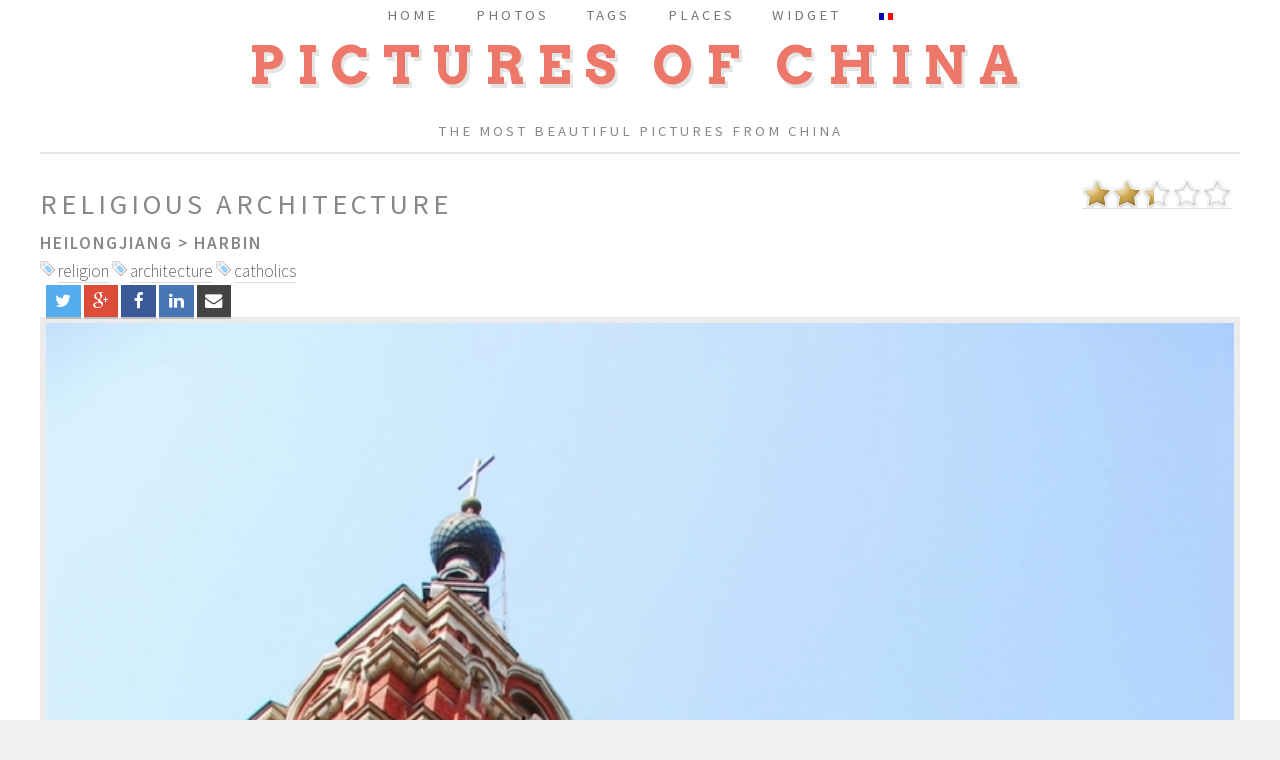

--- FILE ---
content_type: text/html; charset=UTF-8
request_url: http://www.picturesofchina.org/picture/1017/2016/02/05/religious-architecture
body_size: 12104
content:
<!DOCTYPE HTML>
<html xmlns="http://www.w3.org/1999/xhtml" lang="en">
<head>
		<base href="http://www.picturesofchina.org/" />
		<meta charset="UTF-8">
		<link rel="stylesheet" href="https://use.fontawesome.com/releases/v5.2.0/css/all.css" integrity="sha384-hWVjflwFxL6sNzntih27bfxkr27PmbbK/iSvJ+a4+0owXq79v+lsFkW54bOGbiDQ" crossorigin="anonymous">
		<meta name="viewport" content="width=device-width, initial-scale=1" />
		<!--[if lte IE 8]><script src="assets/js/ie/html5shiv.js"></script><![endif]-->
		<link rel="stylesheet" href="assets/css/main.css" />
		<!--[if lte IE 8]><link rel="stylesheet" href="assets/css/ie8.css" /><![endif]-->
		
	
  	<title> 		Religious architecture - Pictures of China  </title>  


	<link href="favicon.ico" type="image/x-icon" rel="icon" />

    	 
  	<link rel="section" href="http://www.picturesofchina.org/picture/date/province/Beijing" title="Beijing" />
	<link rel="section" href="http://www.picturesofchina.org/picture/date/province/Yunnan" title="Yunnan" />
	<link rel="section" href="http://www.picturesofchina.org/picture/date/province/Qinghai" title="Qinghai" />
	<link rel="section" href="http://www.picturesofchina.org/picture/date/province/Fujian" title="Fujian" />
	<link rel="section" href="http://www.picturesofchina.org/picture/date/province/Gansu" title="Gansu" />
	<link rel="section" href="http://www.picturesofchina.org/picture/date/province/Heilongjiang" title="Heilongjiang" />
	<link rel="section" href="http://www.picturesofchina.org/picture/date/province/Shanghai" title="Shanghai" />
	<link rel="section" href="http://www.picturesofchina.org/picture/date/province/Hong%20Kong" title="Hong Kong" />
	<link rel="section" href="http://www.picturesofchina.org/picture/date/province/Guizhou" title="Guizhou" />
	<link rel="section" href="http://www.picturesofchina.org/picture/date/province/Xinjiang" title="Xinjiang" />
	
	 <meta name="keywords" content=" religion,architecture,catholics, Photo Heilongjiang, Harbin,China, pictures, Beijing, photos, Yunnan,portrait Pictures Of China, cities of China, Provinces of China" />
		<meta name="description" content="The most beautiful pictures from China. Search engine, browse by city or province, vote for the best photos,send postcards" />
	
	<script src="js/mootools.js"></script>
	<meta name="verify-v1" content="toRXDUsPTUebMJ7tkjhw0qh8key7prIjskv5juM88hg=" />
	
		
		<script type="application/ld+json">
		{
		  "@context": "http://schema.org",
		  "@type": "Organization",
		  "name": "Pictures of China",
		  "logo": "http://www.picturesofchina.org/photos/mini2/1194464338_le-professeur-the-teacher.jpg",
		  "url": "http://www.picturesofchina.org",
		  "sameAs": [
			"http://www.facebook.com/picturesofchina"
		  ]
		}
		</script>		

	 
	
		
		<script  src="js/behavior.js"></script>
		<script  src="js/rating.js"></script>
		<link rel="stylesheet" type="text/css" href="css/rating.css" /></head>


<body class="no-sidebar">
	<div id="page-wrapper">

			

		<!-- Menu -->
		<div id="header-wrapper">
			<div id="header" class="container">
				<!-- Logo -->
			<h1 id="logo"><a href="index.php" title="Pictures of China ">Pictures of China </a></h1>
			<p>The most beautiful pictures from China </p>
<!-- Nav -->
	<nav id="nav">
		<ul>
			<li><a class="icon" href="index.php" title="Index"><span>Home</span></a></li>
			<li>
				<a href="#" class="icon"><span>Photos</span></a>
				<ul>
					<li><a href="favorite.html" title="Most popular">Most popular </a></li>
					<li><a href="popular.html" title="Most viewed">Most viewed </a></li>
					<li><a href="most-downloaded.html" title="Most downloaded">Most downloaded </a></li>
					<li><a href="new-pictures-added.html" title="Last pictures added">Last pictures added </a></li>
				</ul>
			</li>
			<li><a class="icon" href="tags.html" title="Tags"><span>Tags</span></a></li>
			<li>
				<a href="#" class="icon"><span>Places</span></a>
				<ul>
					<li><a href="provinces-china.html" title="Browse by province">Browse by province </a> </li>
					<li><a href="cities-china.html" title="Browse by city">Browse by city </a></li>
				</ul>
			</li>
			<li><a class="icon" href="widget.html" title="Widget"><span>Widget</span></a></li>
			<li>
			<a href="lang_choix.php?lang=fr" title="Français" rel="nofollow"><img src="images/fr.png" title="Français" alt="Français" /></a>			</li>
		</ul>
	</nav>



			</div>
		</div>


	<!-- Main -->
		<div id="main-wrapper">
			<div id="main" class="container">
				<div id="content">
					
<article class="box post"><div class="ratingblock"><div id="unit_long1017">  <ul id="unit_ul1017" class="unit-rating" style="width:150px;">     <li class="current-rating" style="width:72.3px;">Currently 2.41/5</li><li><a href="vote/etoiles_no_ajax.php?j=1&amp;q=1017&amp;t=18.221.40.59&amp;c=5" title="1 out of 5" class="r1-unit rater" rel="nofollow">1</a></li><li><a href="vote/etoiles_no_ajax.php?j=2&amp;q=1017&amp;t=18.221.40.59&amp;c=5" title="2 out of 5" class="r2-unit rater" rel="nofollow">2</a></li><li><a href="vote/etoiles_no_ajax.php?j=3&amp;q=1017&amp;t=18.221.40.59&amp;c=5" title="3 out of 5" class="r3-unit rater" rel="nofollow">3</a></li><li><a href="vote/etoiles_no_ajax.php?j=4&amp;q=1017&amp;t=18.221.40.59&amp;c=5" title="4 out of 5" class="r4-unit rater" rel="nofollow">4</a></li><li><a href="vote/etoiles_no_ajax.php?j=5&amp;q=1017&amp;t=18.221.40.59&amp;c=5" title="5 out of 5" class="r5-unit rater" rel="nofollow">5</a></li>  </ul>  <span>  </span></div></div>	<header>
					<h2>Religious architecture</h2>
					<h3><a href="picture/date/province/Heilongjiang" title="Heilongjiang">Heilongjiang</a>
						> <a href="picture/date/ville/Harbin" title="Harbin">Harbin</a>
					</h3><img src="images/tag.png" title="Picture tagged with: religion" alt="Picture tagged with: religion" /> 
						<a href="picture/tag/3206/religion" title="Picture tagged with: religion">religion</a> <img src="images/tag.png" title="Picture tagged with: architecture" alt="Picture tagged with: architecture" /> 
						<a href="picture/tag/3207/architecture" title="Picture tagged with: architecture">architecture</a> <img src="images/tag.png" title="Picture tagged with: catholics" alt="Picture tagged with: catholics" /> 
						<a href="picture/tag/3208/catholics" title="Picture tagged with: catholics">catholics</a> </header>
			<!-- Social Button HTML -->
			
				<!-- Twitter -->
				  &nbsp;&nbsp;<a href="http://twitter.com/share?url=http://www.picturesofchina.org/picture/1017/2016/02/05/religious-architecture&text=Religious architecture&via=simaosavait"  class="share-btn twitter" title="Religious architecture -- Twitter">
					<i class="fa fa-twitter"></i>
				</a>

				<!-- Google Plus -->
				<a href="https://plus.google.com/share?url=http://www.picturesofchina.org/picture/1017/2016/02/05/religious-architecture"  class="share-btn google-plus" title="Religious architecture -- G+">
					<i class="fa fa-google-plus"></i>
				</a>

				<!-- Facebook -->
				<a href="http://www.facebook.com/sharer/sharer.php?u=http://www.picturesofchina.org/picture/1017/2016/02/05/religious-architecture"  class="share-btn facebook" title="Religious architecture -- Facebook">
					<i class="fa fa-facebook"></i>
				</a>

				<!-- LinkedIn -->
				<a href="http://www.linkedin.com/shareArticle?url=http://www.picturesofchina.org/picture/1017/2016/02/05/religious-architecture&title=Religious architecture" class="share-btn linkedin" title="Religious architecture -- LinkedIn">
					<i class="fa fa-linkedin"></i>
				</a>

				<!-- Email -->
				<a href="mailto:?subject=Religious architecture&body=http://www.picturesofchina.org/picture/1017/2016/02/05/religious-architecture" class="share-btn email" title="Religious architecture -- Email">
					<i class="fa fa-envelope"></i>
				</a>
				<span class="image featured">
					<a href="picture/904/2013/10/17/some-chicken-sir" title="Some chicken Sir? ">
						<img src="photos/1454665010_architecture-religieuse-religious-architecture.jpg" alt="Religious architecture" title="Religious architecture,  Next picture: Some chicken Sir?" />
					</a>
				</span>
			</article><ul>
				
				<li>View 21465 times   since 2016-02-05</li>
				<li><a href="profile/1/charles-carrard" title="Charles Carrard">Charles Carrard</a></li>
				<li><a href="pictures/dl.php?id=1017" title="Download the picture">Download the picture</a></li>
				<li><em> NIKON CORPORATION - NIKON D80 / Resolution:964x1440 / Focale:180 mm / Speed:10/1600 / Iso:100 </em></li>
			</ul><h2> Last pictures added (Heilongjiang)</h2><a href="picture/1032/2017/11/14/sight-unde-the-cap" title="Sight unde the cap : Plus d'infos"><img src="photos/mini2/1510660440_regard-sous-casquette-sight-unde-the-cap.jpg" alt="Sight unde the cap" title="Sight unde the cap"  class="pictures_popular"/></a> <a href="picture/1031/2017/09/22/the-bride-is-getting-ready" title="The bride is getting ready : Plus d'infos"><img src="photos/mini2/1506070452_la-mariee-se-prepare-the-bride-is-getting-ready.jpg" alt="The bride is getting ready" title="The bride is getting ready"  class="pictures_popular"/></a> <a href="picture/1030/2017/03/06/catholic-church" title="Catholic Church : Plus d'infos"><img src="photos/mini2/1488771237_eglise-catholique-catholic-church.jpg" alt="Catholic Church" title="Catholic Church"  class="pictures_popular"/></a> <a href="picture/1029/2017/02/06/old-abandoned-church" title="Old abandoned church : Plus d'infos"><img src="photos/mini2/1486377672_vieille-eglise-abandonnee-old-abandoned-church.jpg" alt="Old abandoned church" title="Old abandoned church"  class="pictures_popular"/></a> <a href="picture/1028/2017/01/17/mosque" title="Mosque : Plus d'infos"><img src="photos/mini2/1484620591_mosquee-mosque.jpg" alt="Mosque" title="Mosque"  class="pictures_popular"/></a> <a href="picture/1027/2016/12/19/evangelist-church" title="Evangelist church : Plus d'infos"><img src="photos/mini2/1482114289_eglise-protestante-evangelist-church.jpg" alt="Evangelist church" title="Evangelist church"  class="pictures_popular"/></a> <a href="picture/1026/2016/12/09/temple" title="Temple : Plus d'infos"><img src="photos/mini2/1481258659_temple-temple.jpg" alt="Temple" title="Temple"  class="pictures_popular"/></a> <a href="picture/1025/2016/08/19/pagoda" title="Pagoda : Plus d'infos"><img src="photos/mini2/1471579285_pagode-pagoda.jpg" alt="Pagoda" title="Pagoda"  class="pictures_popular"/></a> <a href="picture/1024/2016/08/10/old-church" title="Old church : Plus d'infos"><img src="photos/mini2/1470792477_vieille-eglise-old-church.jpg" alt="Old church" title="Old church"  class="pictures_popular"/></a> <a href="picture/1023/2016/06/24/big-wheel-blue-sky" title="Big wheel blue sky : Plus d'infos"><img src="photos/mini2/1466758308_grand-roue-ciel-bleu-big-wheel-blue-sky.jpg" alt="Big wheel blue sky" title="Big wheel blue sky"  class="pictures_popular"/></a> <a href="picture/1022/2016/06/15/night-street-dinner" title="Night street dinner : Plus d'infos"><img src="photos/mini2/1465979728_diner-de-rue-la-nuit-night-street-dinner.jpg" alt="Night street dinner" title="Night street dinner"  class="pictures_popular"/></a> 	

	
		
	
	
		
				
				</div>
			</div>
		</div>	
	
<!-- Footer -->
		<div id="footer-wrapper">
			<div id="copyright" class="container">
				<ul class="links">
	<li>&copy; Charles Carrard</li>
	<li><a href="index.php" title="Home">Home</a></li>
	<li><a href="about.html" title="About">About</a></li>
	<li>Design: <a href="http://html5up.net" title="Design by">HTML5 UP</a></li>

<li><a href="login.php" title="Login">Login</a></li> 
</ul>
<p id="footer_2">

</p>				
			</div>
		</div>
	
</div>
<!-- Scripts -->
	<script src="assets/js/jquery.min.js"></script>
	<script src="assets/js/jquery.dropotron.min.js"></script>
	<script src="assets/js/skel.min.js"></script>
	<script src="assets/js/skel-viewport.min.js"></script>
	<script src="assets/js/util.js"></script>
	<!--[if lte IE 8]><script src="assets/js/ie/respond.min.js"></script><![endif]-->
	<script src="assets/js/main.js"></script>
	

</body>

</html>